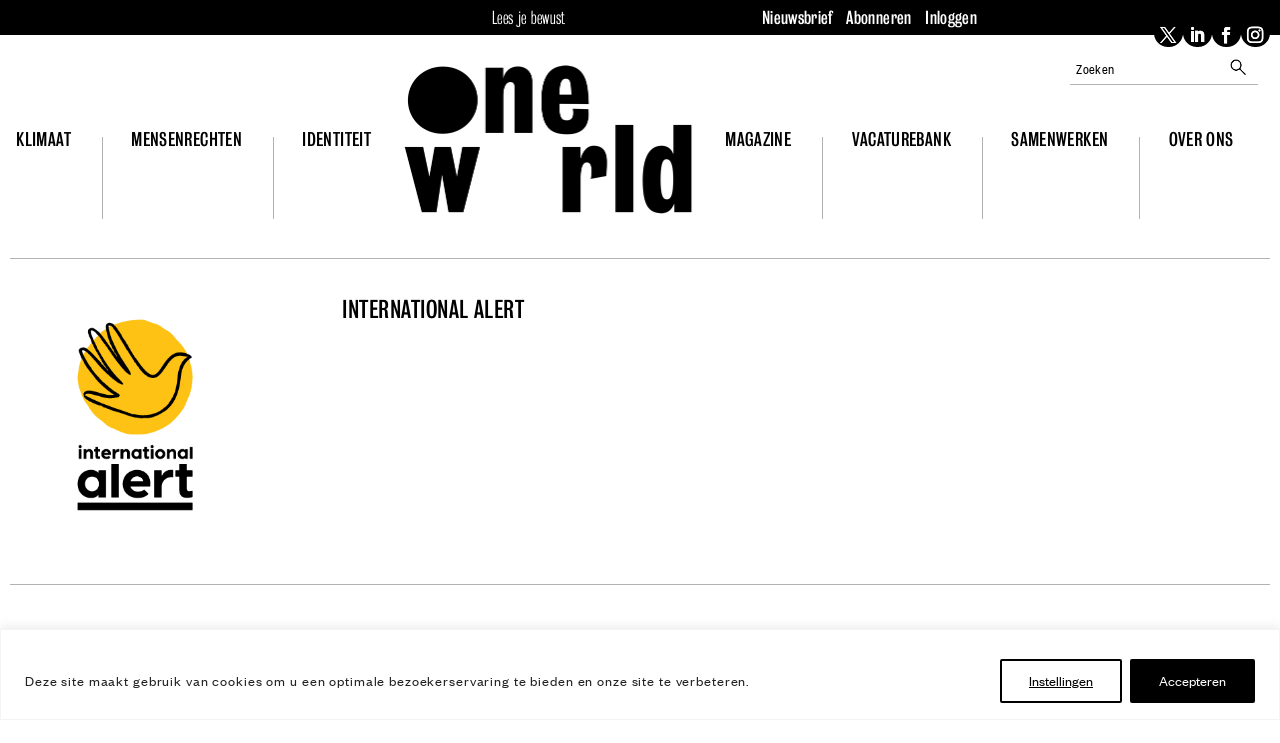

--- FILE ---
content_type: text/css; charset=utf-8
request_url: https://cdn.oneworld.nl/app/cache/min/1/app/themes/Oneworld-Divi/css/nags.css?ver=1762439468
body_size: 2685
content:
#body#body #cta-abonneer{max-width:none}#body#body #cta-abonneer .et_pb_column{position:relative;height:67rem;max-width:138.6rem;margin:0 auto!important}#body#body #cta-abonneer #cta-abonneer-kop h2{font-family:'Bureau Grot Cond Bk',sans;font-weight:350;font-size:6.4rem;;line-height:104%;text-align:center;letter-spacing:.02em;color:#FFF;margin:8rem auto 0;max-width:102rem}#body#body #cta-abonneer #cta-abonneer-tekst{position:absolute;left:34.8rem;bottom:26rem;width:30rem}#body#body #cta-abonneer #cta-abonneer-tekst .et_pb_text_inner{font-family:'Bureau Grot Cond Bk',sans;font-weight:350;font-size:3.6rem;;line-height:104%;text-align:center;letter-spacing:.02em;color:#0A0A0A}#body#body #cta-abonneer .et_pb_button_module_wrapper{position:absolute;left:52.3rem;bottom:16rem}#body#body#body #cta-abonneer .et_pb_button_module_wrapper #cta-abonneer-button{font-size:2.4rem;line-height:5.3rem!important;height:5.3rem;line-height:5.3rem;width:22.5rem}#body#body #cta-abonneer #cta-abonneer-cover{position:absolute;right:16.5rem;bottom:5rem}#body#body #cta-abonneer #cta-abonneer-cover img{width:41.5rem}#body#body #cta-abonneer #cta-abonneer-kop h2 span{font-size:3.6rem;line-height:104%;letter-spacing:.02em;color:#0A0A0A}#body#body #cta-nieuwsbrief{max-width:none}#body#body #cta-nieuwsbrief .et_pb_row{position:relative;height:53rem;max-width:138.6rem;margin:0 auto!important;overflow:hidden;display:flex}#body#body #cta-nieuwsbrief .et_pb_row .et_pb_column:nth-child(1){width:67.3rem}#cta-nieuwsbrief #cta-nieuwsbrief-kop h2{margin-top:15.5rem;margin-bottom:7rem;font-family:'Bureau Grot Cond Bk',sans;font-weight:350;font-size:4rem;;line-height:104%;text-align:center;letter-spacing:.02em;color:#FFF;margin-top:15.5rem;width:47rem;text-align:right;margin-left:auto}#cta-nieuwsbrief #mc_embed_signup .mc-field-group{display:flex;column-gap:5px}#cta-nieuwsbrief #mc_embed_signup input[type="email"]{height:5.3rem;margin-left:17.5rem;line-height:5.3rem;padding:0 2rem}#cta-nieuwsbrief #mc_embed_signup input[type="email"]::placeholder{font-family:'Bureau Grot Cond Bk',sans;line-height:5.3rem;font-style:normal;font-weight:350;font-size:1.8rem;line-height:2.2rem;letter-spacing:.02em;color:#915193;opacity:1}#cta-nieuwsbrief #mc_embed_signup #mc-embedded-subscribe{background:#303030;border-radius:.3rem;border:none;height:5.3rem;line-height:5.3rem;padding:0 1.5rem;color:#FFF;font-family:'Bureau Grot Cond Bk',sans;font-style:normal;font-weight:350;font-size:1.8rem;line-height:2.2rem;text-align:center;letter-spacing:.02em;text-transform:uppercase}#cta-nieuwsbrief #cta-nieuwsbrief-cover .et_pb_image_wrap{margin-top:7rem}#cta-nieuwsbrief #cta-nieuwsbrief-cover .et_pb_image_wrap img{width:28.1rem;height:54.3rem}#cta-nieuwsbrief #cta-volgons-tekst h2{margin-top:28.5rem;margin-bottom:2rem;font-weight:350;font-size:6.4rem;line-height:104%;letter-spacing:.02em;color:#FFF}#cta-nieuwsbrief .et_pb_social_media_follow .icon{width:5rem;height:5rem;border-radius:2.5rem}#cta-nieuwsbrief .et_pb_social_media_follow .icon::before{margin:.9rem}#cta-nieuwsbrief #sib-container,#cta-nieuwsbrief #sib-container .sib-form-block,#cta-nieuwsbrief #sib-container .entry__field{padding:0;background:none}#cta-nieuwsbrief .sib-form{font-size:inherit;font-family:inherit;padding:0 4px 0 0}#cta-nieuwsbrief #sib-container .entry__field{column-gap:5px;border-color:transparent!important;box-shadow:none!important;margin-top:0}#cta-nieuwsbrief #sib-container #EMAIL{height:5.3rem;margin-left:17.5rem;line-height:5.3rem;padding:0 2rem;background-color:#fff;border:1px solid #bbb;color:#4e4e4e;box-sizing:border-box;width:auto}#cta-nieuwsbrief #sib-container .entry__error{background-color:transparent!important;margin-left:17.5rem}#cta-nieuwsbrief #sib-container #EMAIL::placeholder{font-family:'Bureau Grot Cond Bk',sans;line-height:5.3rem;font-style:normal;font-weight:350;font-size:1.8rem;line-height:2.2rem;letter-spacing:.02em;color:#915193;opacity:1}#cta-nieuwsbrief #sib-container button{background:#303030;border-radius:.3rem;border:none;height:5.3rem;line-height:5.3rem;padding:0 1.5rem;color:#FFF;font-family:'Bureau Grot Cond Bk',sans;font-style:normal;font-weight:350;font-size:1.8rem;line-height:2.2rem;text-align:center;letter-spacing:.02em;text-transform:uppercase}#body#body #cta-multi{max-width:100%}#body#body #cta-multi .et_pb_column{position:relative;height:77.3rem;width:136.6rem;margin:0 auto!important}#body#body #cta-multi #cta-abonneer-kop h2{font-family:'Bureau Grot Cond Bk',sans;font-weight:350;font-size:6.4rem;;line-height:104%;text-align:center;letter-spacing:.02em;color:#FFF;margin:5.8rem auto 0;max-width:108.7rem}#body#body #cta-multi #cta-abonneer-tekst{position:absolute;top:38.6rem;left:4.9rem;width:28rem}#body#body #cta-multi #cta-abonneer-tekst .et_pb_text_inner{font-family:'Bureau Grot Cond Bk',sans;font-size:3.2rem;font-weight:350;line-height:104%;letter-spacing:.64px;text-align:left;letter-spacing:.02em;color:#0A0A0A}#body#body #cta-multi .et_pb_button_module_wrapper{position:absolute;top:52.2rem;left:9.5rem}#body#body#body #cta-multi .et_pb_button_module_wrapper #cta-abonneer-button{font-size:2.4rem;line-height:5.3rem!important;height:5.3rem;line-height:5.3rem;width:22.5rem}#body#body #cta-multi #cta-abonneer-cover{position:absolute;top:24.4rem;left:41.8rem;width:53.6rem}#body#body #cta-multi #cta-abonneer-cover img{width:51.875rem}#body#body #cta-multi #cta-nieuwsbrief-kop{position:absolute;top:30.3rem;left:98.4rem;width:25.3rem}#body#body #cta-multi #cta-nieuwsbrief-kop h2{font-size:3.2rem;line-height:104%;letter-spacing:.064rem}#body#body #cta-multi .et_pb_code{position:absolute;top:41.8rem;left:104.4rem}#body#body #cta-multi #mc_embed_signup .mc-field-group{display:flex;column-gap:5px}#body#body #cta-multi #mc_embed_signup input[type="email"]{font-family:'Founders Grotesk Condensed',sans;font-weight:400;font-size:18px;line-height:30px;width:227px;letter-spacing:.02em;color:#000;border:0;border-bottom-color:currentcolor;border-bottom-style:none;border-bottom-width:0;border-bottom:1px solid rgba(0,0,0,.3);background-color:transparent}#body#body #cta-multi #mc_embed_signup input[type="email"]::placeholder{font-family:'Founders Grotesk Condensed',sans;font-weight:400;font-size:18px;line-height:22px;letter-spacing:.02em;color:#000;opacity:1}#body#body #cta-multi #mc_embed_signup #mc-embedded-subscribe{font-family:'Bureau Grot Cond Bk',sans;font-style:normal;font-weight:350;font-size:18px;line-height:22px;letter-spacing:.02em;text-transform:uppercase;color:#000;background-color:transparent;border:none}#body#body #cta-multi #cta-volgons-tekst{position:absolute;top:56.9rem;left:106.9rem}#body#body #cta-multi #cta-volgons-tekst h2{font-weight:350;font-size:3.2rem;line-height:104%;letter-spacing:.064rem;color:#000}#body#body #cta-multi .et_pb_social_media_follow{position:absolute;top:62rem;left:110.5rem}#body#body #cta-multi .et_pb_social_media_follow .icon{width:5rem;height:5rem;border-radius:2.5rem}#body#body #cta-multi .et_pb_social_media_follow .icon::before{margin:.9rem}#body#body #cta-multi #sib-container,#body#body #cta-multi #sib-container .sib-form-block,#body#body #cta-multi #sib-container .entry__field{padding:0;background:none}#body#body #cta-multi .sib-form{font-size:inherit;font-family:inherit;padding:0 4px 0 0}#body#body #cta-multi #sib-container .entry__field{column-gap:5px;border-color:transparent!important;box-shadow:none!important;margin-top:0}#body#body #cta-multi #sib-container #EMAIL{font-family:'Founders Grotesk Condensed',sans;font-weight:400;font-size:18px;line-height:30px;width:227px;letter-spacing:.02em;color:#000;border:0;border-bottom-color:currentcolor;border-bottom-style:none;border-bottom-width:0;border-bottom:1px solid rgba(0,0,0,.3);background-color:transparent;height:auto;padding:2px;box-sizing:border-box}#body#body #cta-multi #sib-container .entry__error{background-color:transparent!important;margin-left:17.5rem}#body#body #cta-multi #sib-container #EMAIL::placeholder{font-family:'Founders Grotesk Condensed',sans;font-weight:400;font-size:18px;line-height:22px;letter-spacing:.02em;color:#000;opacity:1}#body#body #cta-multi #sib-container button{font-family:'Bureau Grot Cond Bk',sans;font-style:normal;font-weight:350;font-size:18px;line-height:22px;letter-spacing:.02em;text-transform:uppercase;color:#000;background-color:transparent;border:none;padding:1px 4px;min-height:35px}.word-vriend-cta-post{background-color:#d9ebdb;padding:4rem 4.8rem;max-width:4.75rem}.word-vriend-cta-post h2{margin-top:0;font-size:4.15rem}.word-vriend-cta-footer{padding:7rem 8rem;width:100%;background-color:#d9ebdb;background-repeat:no-repeat;background-position:top right;max-width:116rem;box-sizing:border-box;margin-left:auto;margin-right:auto;margin:.1rem auto;text-align:left}.word-vriend-cta-footer h2{margin:0 auto .2rem auto}.word-vriend-block-cta{display:none}#body#body .word-vriend-block-cta #cta-abonneer #cta-abonneer-kop h2{margin-top:.5rem}#body#body .content-hidden-by-paywall{overflow:hidden;position:relative;padding-left:calc(50vw - 50% - 8px);padding-right:calc(50vw - 50% - 8px);margin-left:calc(50% - 50vw + 8px);margin-right:calc(50% - 50vw + 8px);box-sizing:content-box;width:100%;max-height:113rem!important;padding-bottom:200rem}.content-hidden-by-paywall .word-vriend-block-cta{width:100%;height:200rem;display:block;box-sizing:border-box!important;position:absolute;bottom:0;z-index:2;background-color:#c49dc5;text-align:center;padding:1.2rem;margin-left:auto;margin-right:auto;left:0}.content-hidden-by-paywall .word-vriend-block-gradient{display:block;position:absolute;top:-15rem;left:0;width:100%;height:15rem;margin-left:-.4rem;margin-right:-.4rem;background:-moz-linear-gradient(top,rgba(255,255,255,0) 0%,white 100%);background:-webkit-gradient(linear,left top,left bottom,color-stop(0%,rgba(255,255,255,0) 0%,white));background:-webkit-linear-gradient(top,rgba(255,255,255,0) 0%,white 100%);background:-o-linear-gradient(top,rgba(255,255,255,0) 0%,white 100%);background:-ms-linear-gradient(top,rgba(255,255,255,0) 0%,white 100%);background:linear-gradient(to bottom,rgba(255,255,255,0) 0%,white 100%);z-index:2}.before-content-text-nag{text-align:center;margin-top:-4.5rem;margin-bottom:4.5rem;font-family:Founders Grotesk Condensed;font-size:2rem;font-weight:300;line-height:normal;letter-spacing:.08rem}.before-content-text-nag a{color:#915193}#body.content-is-hidden-by-paywall .related-articles-row,#body.content-is-hidden-by-paywall #cta-multi,#body.content-is-hidden-by-paywall .before-content-text-nag{display:none}#body#body .content-hidden-by-paywall .word-vriend-block-cta.word-vriend-block-cta-form,#body#body .word-vriend-block-cta.word-vriend-block-cta-form #cta-abonneer .et_pb_column,.content-hidden-by-paywall .word-vriend-block-cta.word-vriend-block-cta-form .wcopc{text-align:left}#body#body .content-hidden-by-paywall .word-vriend-block-cta.word-vriend-block-cta-form #checkout-products{list-style:none;padding:0}#body#body .content-hidden-by-paywall .word-vriend-block-cta.word-vriend-block-cta-form #checkout-products li{display:flex;justify-content:space-between;margin-top:20px}#body#body .content-hidden-by-paywall .word-vriend-block-cta.word-vriend-block-cta-form #checkout-products li .price{flex-grow:10;text-align:right;font-weight:400;white-space:nowrap}#body#body .content-hidden-by-paywall .word-vriend-block-cta.word-vriend-block-cta-form #checkout-products li .dash{display:none}#body#body .content-hidden-by-paywall .word-vriend-block-cta.word-vriend-block-cta-form .woocommerce-form-login-toggle{margin-top:20px}#body#body .word-vriend-block-cta.word-vriend-block-cta-form #cta-abonneer h2{margin-top:.5rem;font-family:'Bureau Grot Cond Bk',sans;font-weight:350;font-size:3.6rem;line-height:104%;text-align:center;letter-spacing:.02em;color:#0A0A0A;margin:3rem auto 0;max-width:102rem}#body#body .word-vriend-block-cta.word-vriend-block-cta-form #cta-abonneer h3{margin-top:2rem;margin-bottom:0rem;padding-bottom:0rem}#body#body .word-vriend-block-cta.word-vriend-block-cta-form .wcopc .woocommerce-info,#body#body .word-vriend-block-cta.word-vriend-block-cta-form .wcopc .woocommerce-info a{min-width:auto;padding:0;text-align:left;font-size:inherit!important;font-family:inherit!important;font-weight:inherit;background-color:inherit;color:inherit!important;line-height:inherit!important;text-transform:none;margin:0}#body#body .word-vriend-block-cta.word-vriend-block-cta-form #cta-abonneer .et_pb_column{max-width:744px}#body#body .word-vriend-block-cta.word-vriend-block-cta-form .wcopc form .select2-container,#body#body .word-vriend-block-cta.word-vriend-block-cta-form .wcopc form input.input-text,#body#body .word-vriend-block-cta.word-vriend-block-cta-form .wcopc form textarea,#body#body .word-vriend-block-cta.word-vriend-block-cta-form .wcopc form select{padding:0 24px;border:1px solid #000;height:6.4rem;font-size:inherit;background-color:#FFF;color:#4e4e4e}#body#body .word-vriend-block-cta.word-vriend-block-cta-form .wcopc form input.input-text:read-only{background-color:#EEE}#body#body .word-vriend-block-cta.word-vriend-block-cta-form .wcopc form .select2-container .select2-selection{border:0;margin:0;height:100%;display:flex;align-items:center}#body#body .word-vriend-block-cta.word-vriend-block-cta-form .wcopc form span.select2-selection__rendered{color:inherit;font-weight:400}#body#body .word-vriend-block-cta.word-vriend-block-cta-form .wcopc form span.select2-selection__rendered:before{content:'Land/regio*: '}#body#body .word-vriend-block-cta.word-vriend-block-cta-form .wcopc form #customer_details label{display:none}#body#body .word-vriend-block-cta.word-vriend-block-cta-form .wcopc .woocommerce-form-coupon-toggle,#body#body .word-vriend-block-cta.word-vriend-block-cta-form .wcopc form #billing_company_field,#body#body .word-vriend-block-cta.word-vriend-block-cta-form .wcopc form #billing_phone_field,#body#body .word-vriend-block-cta.word-vriend-block-cta-form .wcopc form #billing_birth_date_field,#body#body .word-vriend-block-cta.word-vriend-block-cta-form .wcopc form .woocommerce-additional-fields h3,#body#body .word-vriend-block-cta.word-vriend-block-cta-form .wcopc form .woocommerce-additional-fields .woocommerce-additional-fields__field-wrapper,#body#body .word-vriend-block-cta.word-vriend-block-cta-form .wcopc form .woocommerce-shipping-fields,#body#body .word-vriend-block-cta.word-vriend-block-cta-form .wcopc form #order_review_heading,#body#body .word-vriend-block-cta.word-vriend-block-cta-form .wcopc form .woocommerce-checkout-review-order .opc_order_review,#body#body .word-vriend-block-cta.word-vriend-block-cta-form .wcopc form .woocommerce-checkout-review-order .survey-fields{display:none}#body#body .word-vriend-block-cta.word-vriend-block-cta-form .wcopc form #billing_address_2_field{display:none!important}#body#body#body#body .word-vriend-block-cta.word-vriend-block-cta-form .wcopc form h3{margin-bottom:1rem}#body#body .word-vriend-block-cta.word-vriend-block-cta-form .wcopc form .form-row.place-order{padding-bottom:0}#body#body .word-vriend-block-cta.word-vriend-block-cta-form .wcopc form .form-row.place-order #place_order{margin-top:20px}#body#body .word-vriend-block-cta.word-vriend-block-cta-form .wcopc form.checkout #billing_country-footnote{display:none}#body#body .word-vriend-block-cta.word-vriend-block-cta-form .wcopc form.checkout.checkout-has-international-shipping #billing_country-footnote{display:inline-block;margin-top:8px}#body#body .word-vriend-block-cta.word-vriend-block-cta-form .wcopc .woocommerce-error,#body#body .word-vriend-block-cta.word-vriend-block-cta-form .wcopc .woocommerce-message{background-color:#FFF;color:#000000!important}#body#body .word-vriend-block-cta.word-vriend-block-cta-form .wcopc form.checkout #payment{margin:20px 0 0;padding:20px}#body#body .word-vriend-block-cta.word-vriend-block-cta-form .wcopc form.checkout #payment ul.payment_methods{border-bottom:none;padding:0}#body#body .word-vriend-block-cta.word-vriend-block-cta-form .wcopc form.checkout #payment ul.payment_methods li:not(.payment_method_mollie_wc_gateway_ideal){display:none}#body#body .word-vriend-block-cta.word-vriend-block-cta-form .wcopc form.checkout #payment ul.payment_methods li [type="radio"]+span::before{display:none}#body#body .word-vriend-block-cta.word-vriend-block-cta-form .wcopc form.checkout #payment div.form-row{padding:0}#body#body .word-vriend-block-cta.word-vriend-block-cta-form #opc-product-selection::after{content:"Na 1 jaar, maandelijks opzegbaar.";display:block;margin-top:20px;margin-bottom:-20px;margin-left:5px}

--- FILE ---
content_type: application/javascript; charset=utf-8
request_url: https://cdn.oneworld.nl/app/cache/min/1/app/themes/Oneworld-Divi/js/mobile-search.js?ver=1762439468
body_size: 108
content:
(function($){$(initializeMobileSearchButton);function initializeMobileSearchButton(){$('#search-box .search-button').on('click',goToArticlesOverviewPage)}function goToArticlesOverviewPage(evt){if($('#search-box form input[type=text]').css('visibility')=='hidden'){if(!window.location.pathname.match(/\/alle-artikelen(\/|$)/)){window.location='/alle-artikelen/'}
evt.preventDefault();return!1}}})(jQuery)

--- FILE ---
content_type: application/javascript; charset=utf-8
request_url: https://www.oneworld.nl/app/cache/min/1/app/plugins/wpjobboard/public/js/frontend.js?ver=1762439468
body_size: 3458
content:
var WPJB=WPJB||{};WPJB.execute=function(functionName,context){var args=[].slice.call(arguments).splice(2);var namespaces=functionName.split(".");var func=namespaces.pop();for(var i=0;i<namespaces.length;i++){context=context[namespaces[i]]}
return context[func].apply(context,args)}
WPJB.form=function(selector){this.form=selector;this.addError=function(message){var $=jQuery;var error=$("<div></div>");error.addClass("wpjb-flash-error");error.append($("<span></span>").addClass("wpjb-glyphs wpjb-icon-attention"));error.append($("<span></span>").text(message));$(this.form).prepend(error)};this.addFieldError=function(field,message){var $=jQuery;var row=$(this.form+" "+field);row.addClass("wpjb-error");if(row.find(".wpjb-errors").length==0){row.find(".wpjb-field").append($("<ul></ul>").addClass("wpjb-errors"))}
row.find(".wpjb-errors").append($("<li></li>").text(message))};this.clearErrors=function(){var $=jQuery;$(this.form).find(".wpjb-flash-error").remove();$(this.form).find(".wpjb-errors").remove();$(this.form).find(".wpjb-error").removeClass("wpjb-error")}}
jQuery(function($){if($(".wpjb-date-picker, .daq-date-picker").length==0){return}
$(".wpjb-date-picker, .daq-date-picker").each(function(index,item){var $item=$(item);var yearRange="c-10:c+10";if($item.data("year-range")&&$item.data("year-range").length>0){yearRange=$item.data("year-range")}
var data={dateFormat:WpjbData.datepicker_date_format,yearRange:yearRange,changeMonth:!1,changeYear:!0};if($item.data("date-min")&&$item.data("date-min").length>0){data.minDate=wpjb_get_date_formatted($item.data("date-min"))}
if($item.data("date-max")&&$item.data("date-max").length>0){data.maxDate=wpjb_get_date_formatted($item.data("date-max"))}
$item.datepicker(data)})});function wpjb_get_date_formatted(str){const regex=/^\d{4}-\d{2}-\d{2}$/;if(!regex.test(str)){return str}
const date=new Date(str);const[year,month,day]=str.split('-').map(Number);if(date.getFullYear()===year&&date.getMonth()===month-1&&date.getDate()===day){return date}else{return str}}
jQuery(function($){if(!$.isFunction($.fn.selectList)){return}
$(".daq-multiselect").selectList({sort:!1,template:'<li class="wpjb-upload-item">%text%</li>',onAdd:function(select,value,text){if(value.length==0){$(select).parent().find(".selectlist-item:last-child").css("display","none").click()}
$(select).next().val("")}});$(".daq-multiselect").each(function(index,item){if($(item).find("option[selected=selected]").length==0){$(item).prepend('<option value="" selected="selected"> </option>')}})});(function($){$.fn.wpjb_menu=function(options){var settings=$.extend({position:"left",classes:"wpjb-dropdown wpjb-dropdown-shadow",postfix:"-menu"},options);return this.each(function(){var menu=$(this);var img=menu.find("img");var ul=menu.find("ul");var menuId=ul.attr("id");$("html").click(function(){$("#"+menuId).hide();$("#"+menuId+"-img").removeClass("wpjb-dropdown-open")});ul.find("li a").hover(function(){$(this).addClass("wpjb-hover")},function(){$(this).removeClass("wpjb-hover")});ul.hide();$(this).after(ul);$(this).click(function(e){var dd=$("#"+menuId);var visible=dd.is(":visible");dd.css("position","absolute");dd.css("margin","0");dd.css("padding","0");$("html").click();img.addClass("wpjb-dropdown-open");var parent=$(this).position();var parent_width=$(this).width();if(settings.position=="left"){dd.css("left",parent.left)}else{dd.show();dd.css("left",parent.left+parent_width-dd.width())}
if(visible){dd.hide()}else{dd.show()}
e.stopPropagation();e.preventDefault()})})}})(jQuery);jQuery(function(){if(jQuery("input#protection").length>0){jQuery("input#protection").attr("value",WpjbData.Protection)}
if(jQuery(".wpjb_apply_form").length>0){var hd=jQuery('<input type="hidden" />');hd.attr("name","protection");hd.attr("value",WpjbData.Protection);jQuery(".wpjb_apply_form").append(hd)}});jQuery(function(){var autoClear=jQuery("input.wpjb-auto-clear");autoClear.each(function(index,item){var input=jQuery(item);input.attr("autocomplete","off");input.attr("wpjbdef",input.val());input.addClass("wpjb-ac-enabled")});autoClear.keydown(function(){jQuery(this).removeClass("wpjb-ac-enabled")});autoClear.focus(function(){var input=jQuery(this);if(input.val()==input.attr("wpjbdef")){input.val("");input.addClass("wpjb-ac-enabled")}});autoClear.blur(function(){var input=jQuery(this);input.removeClass("wpjb-ac-enabled");if(input.val()==""){input.val(input.attr("wpjbdef"));input.addClass("wpjb-ac-enabled")}});autoClear.closest("form").submit(function(){autoClear.unbind("click");if(autoClear.val()==autoClear.attr("wpjbdef")){autoClear.val("")}})});jQuery(function($){$(".wpjb-form-toggle").click(function(event){var id=$(this).data("wpjb-form");if(!id){id=$(this).attr("data-wpjb-form")}
$(this).find(".wpjb-slide-icon").toggleClass("wpjb-slide-up");$("#"+id).slideToggle("fast",function(){if(typeof WPJB.upload=='object')WPJB.upload.refresh()});return!1});$(".wpjb-slide-icon").removeClass("wpjb-none")});jQuery(function($){$(".wpjb-subscribe").click(function(){$("#wpjb-overlay").show();return!1});$(".wpjb-overlay-close").click(function(){$(this).closest(".wpjb-overlay").hide();return!1});$(".wpjb-overlay").click(function(){$(this).hide();return!1});$(".wpjb-overlay > div").click(function(e){e.stopPropagation()});$(".wpjb-subscribe-save").click(function(e){e.preventDefault();if(typeof WPJB_SEARCH_CRITERIA==='undefined'||WPJB_SEARCH_CRITERIA==""){WPJB_SEARCH_CRITERIA={'filter':'active','query':$(".wpjb-ls-query").val(),'category':$(".wpjb-ls-category").val(),'type':$(".wpjb-ls-type").val(),}}
var data={action:"wpjb_main_subscribe",email:$("#wpjb-subscribe-email").val(),frequency:$(".wpjb-subscribe-frequency:checked").val(),criteria:WPJB_SEARCH_CRITERIA};$(".wpjb-subscribe-save").hide();$(".wpjb-subscribe-load").show();$.post(ajaxurl,data,function(response){$(".wpjb-subscribe-load").hide();var span=$(".wpjb-subscribe-result");span.css("display","block");span.text(response.msg);span.removeClass("wpjb-subscribe-success");span.removeClass("wpjb-subscribe-fail");span.removeClass("wpjb-flash-info");span.removeClass("wpjb-flash-error");if(response.result=="1"){span.addClass("wpjb-subscribe-success");span.addClass("wpjb-flash-info");$("#wpjb-subscribe-email").hide()}else{span.addClass("wpjb-subscribe-fail");span.addClass("wpjb-flash-error");$(".wpjb-subscribe-save").show()}},"json");return!1})});jQuery(function($){$(".wpjb-tooltip").click(function(){if($(".wpjb-map-slider iframe").length==0){return!1}
if($(".wpjb-map-slider iframe").attr("src").length==0){$(".wpjb-map-slider iframe").attr("src",$(this).attr("href"));$(".wpjb-map-slider iframe").fadeIn()}
$(".wpjb-map-slider").toggle();return!1})});jQuery(function($){if($(".wpjb-form .switch-tmce").length>0){$(".wpjb-form .switch-tmce").closest("form").submit(function(){$(this).find(".html-active .switch-tmce").click()})}});jQuery(function($){$(".wpjb-refine-button").click(function(e){e.preventDefault();$(".wpjb-form-to-refine").slideToggle("fast")});$(".wpjb-refine-cancel").click(function(e){e.preventDefault();var field=$(this).data("wpjb-field-remove");var element=$(".wpjb-element-name-"+field);if(element.find("input[type=text]").length>0){element.find("input[type=text]").val("")}
if(element.find(".daq-multiselect-holder").length>0){var v=$(this).data("wpjb-field-value");element.find("input[type=checkbox][value='"+v+"']").attr("checked",null).change()}
if(element.find("select").length>0){element.find("select").val("")}
if(element.find("input[type=checkbox]").length>0){var v=$(this).data("wpjb-field-value");element.find("input[type=checkbox][value='"+v+"']").attr("checked",null).change()}
if(element.find("input[type=radio]").length>0){var v=$(this).data("wpjb-field-value");element.find("input[type=radio][value='"+v+"']").attr("checked",null).change()}
$(".wpjb-form-to-refine").submit()});$(".wpjb-form[method=get]").submit(function(e){var all_empty=!0;$(this).find('input, textarea, select').each(function(_,inp){if($(inp).val()===''||$(inp).val()===null){$(inp).attr("name","")}else{all_empty=!0}});if(all_empty){$(this).append('<input type="hidden" name="results" value="1" />')}})});jQuery(function($){$(".wpjb-button-submit").on("click",function(e){e.preventDefault();jQuery(this).closest("form").submit()})});if(window.location.hash=="#wpjb-sent"&&history.pushState){history.pushState('',document.title,window.location.pathname)}
function wpjb_hide_scroll_hash(){if(window.location.hash=="#wpjb-scroll"&&history.pushState){history.pushState('',document.title,window.location.pathname)}}
jQuery(function($){$(".wpjb-candidate-remove-application-btn").click(function(e){e.preventDefault();var id=$(this).data("id");$(".wpjb-candidate-remove-application-box-"+id).show()});$(".wpjb-candidate-remove-application-cancel").click(function(e){e.preventDefault();var id=$(this).data("id");$(".wpjb-candidate-remove-application-box-"+id).hide()})});var WPJB_SEARCH_CRITERIA=WPJB_SEARCH_CRITERIA||{};var WpjbXHR=null;function wpjb_ls_jobs_init(){var $=jQuery;$("#wpjb-top-search ul").css("width","100%");$(".wpjb-top-search-submit").hide();$('#wpjb-top-search-form').on('change','select',function(e){$(this).blur();wpjb_ls_jobs();wpjbMapCallbacks.loadData.location=function(data){$.each(WPJB_SEARCH_CRITERIA,function(index,value){data[index]=value})}
wpjb_map_load_data();return!1});$('#wpjb-top-search-form').on('change','input[type="checkbox"]',function(e){var f_name=$(this).attr("name");var checkedVals=$('input[name="'+f_name+'"]:checked').map(function(){return this.value}).get();$(this).blur();if(typeof wpjbMapCallbacks!=="undefined"){wpjbMapCallbacks.loadData.location=function(data){data[f_name]=checkedVals}}
wpjb_ls_jobs();if(typeof wpjbMapCallbacks!=="undefined"){wpjb_map_load_data()}
return!1})
$('#wpjb-top-search-form').on('keyup',':input',function(e){var f_name=$(this).attr("name");var f_val=$(this).val();if(typeof wpjbMapCallbacks!=="undefined"){wpjbMapCallbacks.loadData.location=function(data){data[f_name]=f_val}}
wpjb_ls_jobs();if(typeof wpjbMapCallbacks!=="undefined"){wpjb_map_load_data()}
return!1});$(".wpjb-paginate-links").hide();wpjb_ls_jobs()}
function wpjb_ls_jobs(e){var $=jQuery;if(WpjbXHR){WpjbXHR.abort()}
var page=null;if(typeof e=='undefined'){page=1}else{page=parseInt($(".wpjb-ls-load-more a.btn").data("wpjb-page"))}
var data=$.extend({},WPJB_SEARCH_CRITERIA);data.action="wpjb_jobs_search";data.page=page;$('#wpjb-top-search-form select').each(function(index){var key=$(this).attr("name");var value=$(this).children("option:selected").val();if(typeof key!=="undefined"){WPJB_SEARCH_CRITERIA[key]=value;data[key]=value}});$('#wpjb-top-search-form input[type="checkbox"], input[type="radio"]').each(function(index){var key=$(this).attr("name");var checkedVals=$('#wpjb-top-search-form input[name="'+key+'"]:checked').map(function(){return this.value}).get();if(typeof key!=="undefined"){WPJB_SEARCH_CRITERIA[key]=checkedVals;data[key]=checkedVals}});$('#wpjb-top-search-form input[type="text"]').each(function(index){var value=$(this).val();var key=$(this).attr("name");if(typeof key!=="undefined"){WPJB_SEARCH_CRITERIA[key]=value;data[key]=value}});$(".wpjb-job-list").css("opacity","0.4");WpjbXHR=$.ajax({type:"POST",data:data,url:ajaxurl,dataType:"json",success:function(response){var total=parseInt(response.total);var nextPage=parseInt(response.page)+1;var perPage=parseInt(response.perPage);var loaded=0;$(".wpjb-subscribe-rss input[name=feed]").val(response.url.feed);$(".wpjb-subscribe-rss a.wpjb-button.btn").attr("href",response.url.feed);if(total==0){$(".wpjb-job-list").css("opacity","1");$(".wpjb-job-list").html('<div>'+WpjbData.no_jobs_found+'</div>');return}
var more=perPage;if(nextPage==2){$(".wpjb-job-list").empty()}
$(".wpjb-job-list .wpjb-ls-load-more").remove();$(".wpjb-job-list").css("opacity","1");$(".wpjb-job-list").append(response.html);loaded=$(".wpjb-job-list").children().length;var delta=total-loaded;if(delta>perPage){more=perPage}else if(delta>0){more=delta}else{more=0}
if(more){var txt=WpjbData.load_x_more.replace("%d",more);var loadMoreHtml="";if($(".wpjb-job-list").prop("tagName")=="TBODY"){loadMoreHtml='<tr class="wpjb-ls-load-more"><td colspan="3"><a href="#" data-wpjb-page="'+(nextPage)+'" class="btn">'+txt+'</a></td></tr>'}else{loadMoreHtml='<div class="wpjb-ls-load-more"><a href="#" data-wpjb-page="'+(nextPage)+'" class="wpjb-button btn">'+txt+'</a></div>'}
$(".wpjb-job-list").append(loadMoreHtml);$(".wpjb-job-list .wpjb-ls-load-more a").click(wpjb_ls_jobs)}}});return!1}
function wpjb_overlay_reposition(path){}
var WPJB_ALREADY_SENT=!1;jQuery(function($){if($("form#wpjb-apply-form").length===1){$("form#wpjb-apply-form").on("submit",function(e){if(WPJB_ALREADY_SENT===!0){e.preventDefault();return}
$(this).find("input[type=submit]").prop("disabled",!0);WPJB_ALREADY_SENT=!0})}})